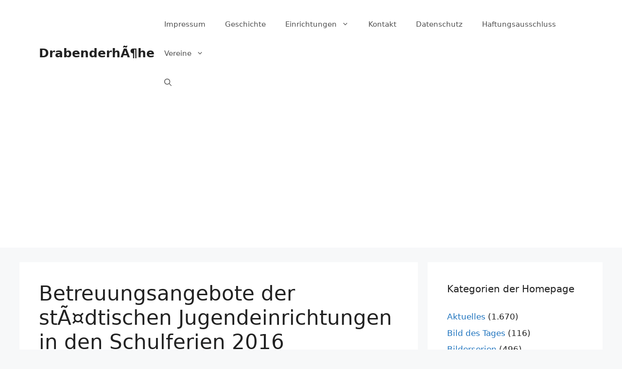

--- FILE ---
content_type: text/html; charset=UTF-8
request_url: https://www.drabenderhoehe-online.de/2016/01/04/betreuungsangebote-der-staedtischen-jugendeinrichtungen-in-den-schulferien-2016/
body_size: 17269
content:
<!DOCTYPE html>
<html lang="de">
<head>
	<meta charset="UTF-8">
	<title>Betreuungsangebote der stÃ¤dtischen Jugendeinrichtungen in den Schulferien 2016 &#8211; DrabenderhÃ¶he</title>
<meta name='robots' content='max-image-preview:large' />
	<style>img:is([sizes="auto" i], [sizes^="auto," i]) { contain-intrinsic-size: 3000px 1500px }</style>
	<meta name="viewport" content="width=device-width, initial-scale=1"><link rel='dns-prefetch' href='//www.drabenderhoehe-online.de' />
<link rel="alternate" type="application/rss+xml" title="DrabenderhÃ¶he &raquo; Feed" href="https://www.drabenderhoehe-online.de/feed/" />
<link rel="alternate" type="application/rss+xml" title="DrabenderhÃ¶he &raquo; Kommentar-Feed" href="https://www.drabenderhoehe-online.de/comments/feed/" />
<link rel="alternate" type="application/rss+xml" title="DrabenderhÃ¶he &raquo; Betreuungsangebote der stÃ¤dtischen Jugendeinrichtungen in den Schulferien 2016-Kommentar-Feed" href="https://www.drabenderhoehe-online.de/2016/01/04/betreuungsangebote-der-staedtischen-jugendeinrichtungen-in-den-schulferien-2016/feed/" />
<script>
window._wpemojiSettings = {"baseUrl":"https:\/\/s.w.org\/images\/core\/emoji\/15.0.3\/72x72\/","ext":".png","svgUrl":"https:\/\/s.w.org\/images\/core\/emoji\/15.0.3\/svg\/","svgExt":".svg","source":{"concatemoji":"https:\/\/www.drabenderhoehe-online.de\/wp-includes\/js\/wp-emoji-release.min.js?ver=6.7.4"}};
/*! This file is auto-generated */
!function(i,n){var o,s,e;function c(e){try{var t={supportTests:e,timestamp:(new Date).valueOf()};sessionStorage.setItem(o,JSON.stringify(t))}catch(e){}}function p(e,t,n){e.clearRect(0,0,e.canvas.width,e.canvas.height),e.fillText(t,0,0);var t=new Uint32Array(e.getImageData(0,0,e.canvas.width,e.canvas.height).data),r=(e.clearRect(0,0,e.canvas.width,e.canvas.height),e.fillText(n,0,0),new Uint32Array(e.getImageData(0,0,e.canvas.width,e.canvas.height).data));return t.every(function(e,t){return e===r[t]})}function u(e,t,n){switch(t){case"flag":return n(e,"\ud83c\udff3\ufe0f\u200d\u26a7\ufe0f","\ud83c\udff3\ufe0f\u200b\u26a7\ufe0f")?!1:!n(e,"\ud83c\uddfa\ud83c\uddf3","\ud83c\uddfa\u200b\ud83c\uddf3")&&!n(e,"\ud83c\udff4\udb40\udc67\udb40\udc62\udb40\udc65\udb40\udc6e\udb40\udc67\udb40\udc7f","\ud83c\udff4\u200b\udb40\udc67\u200b\udb40\udc62\u200b\udb40\udc65\u200b\udb40\udc6e\u200b\udb40\udc67\u200b\udb40\udc7f");case"emoji":return!n(e,"\ud83d\udc26\u200d\u2b1b","\ud83d\udc26\u200b\u2b1b")}return!1}function f(e,t,n){var r="undefined"!=typeof WorkerGlobalScope&&self instanceof WorkerGlobalScope?new OffscreenCanvas(300,150):i.createElement("canvas"),a=r.getContext("2d",{willReadFrequently:!0}),o=(a.textBaseline="top",a.font="600 32px Arial",{});return e.forEach(function(e){o[e]=t(a,e,n)}),o}function t(e){var t=i.createElement("script");t.src=e,t.defer=!0,i.head.appendChild(t)}"undefined"!=typeof Promise&&(o="wpEmojiSettingsSupports",s=["flag","emoji"],n.supports={everything:!0,everythingExceptFlag:!0},e=new Promise(function(e){i.addEventListener("DOMContentLoaded",e,{once:!0})}),new Promise(function(t){var n=function(){try{var e=JSON.parse(sessionStorage.getItem(o));if("object"==typeof e&&"number"==typeof e.timestamp&&(new Date).valueOf()<e.timestamp+604800&&"object"==typeof e.supportTests)return e.supportTests}catch(e){}return null}();if(!n){if("undefined"!=typeof Worker&&"undefined"!=typeof OffscreenCanvas&&"undefined"!=typeof URL&&URL.createObjectURL&&"undefined"!=typeof Blob)try{var e="postMessage("+f.toString()+"("+[JSON.stringify(s),u.toString(),p.toString()].join(",")+"));",r=new Blob([e],{type:"text/javascript"}),a=new Worker(URL.createObjectURL(r),{name:"wpTestEmojiSupports"});return void(a.onmessage=function(e){c(n=e.data),a.terminate(),t(n)})}catch(e){}c(n=f(s,u,p))}t(n)}).then(function(e){for(var t in e)n.supports[t]=e[t],n.supports.everything=n.supports.everything&&n.supports[t],"flag"!==t&&(n.supports.everythingExceptFlag=n.supports.everythingExceptFlag&&n.supports[t]);n.supports.everythingExceptFlag=n.supports.everythingExceptFlag&&!n.supports.flag,n.DOMReady=!1,n.readyCallback=function(){n.DOMReady=!0}}).then(function(){return e}).then(function(){var e;n.supports.everything||(n.readyCallback(),(e=n.source||{}).concatemoji?t(e.concatemoji):e.wpemoji&&e.twemoji&&(t(e.twemoji),t(e.wpemoji)))}))}((window,document),window._wpemojiSettings);
</script>
<style id='wp-emoji-styles-inline-css'>

	img.wp-smiley, img.emoji {
		display: inline !important;
		border: none !important;
		box-shadow: none !important;
		height: 1em !important;
		width: 1em !important;
		margin: 0 0.07em !important;
		vertical-align: -0.1em !important;
		background: none !important;
		padding: 0 !important;
	}
</style>
<link rel='stylesheet' id='wp-block-library-css' href='https://www.drabenderhoehe-online.de/wp-includes/css/dist/block-library/style.min.css?ver=6.7.4' media='all' />
<style id='classic-theme-styles-inline-css'>
/*! This file is auto-generated */
.wp-block-button__link{color:#fff;background-color:#32373c;border-radius:9999px;box-shadow:none;text-decoration:none;padding:calc(.667em + 2px) calc(1.333em + 2px);font-size:1.125em}.wp-block-file__button{background:#32373c;color:#fff;text-decoration:none}
</style>
<style id='global-styles-inline-css'>
:root{--wp--preset--aspect-ratio--square: 1;--wp--preset--aspect-ratio--4-3: 4/3;--wp--preset--aspect-ratio--3-4: 3/4;--wp--preset--aspect-ratio--3-2: 3/2;--wp--preset--aspect-ratio--2-3: 2/3;--wp--preset--aspect-ratio--16-9: 16/9;--wp--preset--aspect-ratio--9-16: 9/16;--wp--preset--color--black: #000000;--wp--preset--color--cyan-bluish-gray: #abb8c3;--wp--preset--color--white: #ffffff;--wp--preset--color--pale-pink: #f78da7;--wp--preset--color--vivid-red: #cf2e2e;--wp--preset--color--luminous-vivid-orange: #ff6900;--wp--preset--color--luminous-vivid-amber: #fcb900;--wp--preset--color--light-green-cyan: #7bdcb5;--wp--preset--color--vivid-green-cyan: #00d084;--wp--preset--color--pale-cyan-blue: #8ed1fc;--wp--preset--color--vivid-cyan-blue: #0693e3;--wp--preset--color--vivid-purple: #9b51e0;--wp--preset--color--contrast: var(--contrast);--wp--preset--color--contrast-2: var(--contrast-2);--wp--preset--color--contrast-3: var(--contrast-3);--wp--preset--color--base: var(--base);--wp--preset--color--base-2: var(--base-2);--wp--preset--color--base-3: var(--base-3);--wp--preset--color--accent: var(--accent);--wp--preset--gradient--vivid-cyan-blue-to-vivid-purple: linear-gradient(135deg,rgba(6,147,227,1) 0%,rgb(155,81,224) 100%);--wp--preset--gradient--light-green-cyan-to-vivid-green-cyan: linear-gradient(135deg,rgb(122,220,180) 0%,rgb(0,208,130) 100%);--wp--preset--gradient--luminous-vivid-amber-to-luminous-vivid-orange: linear-gradient(135deg,rgba(252,185,0,1) 0%,rgba(255,105,0,1) 100%);--wp--preset--gradient--luminous-vivid-orange-to-vivid-red: linear-gradient(135deg,rgba(255,105,0,1) 0%,rgb(207,46,46) 100%);--wp--preset--gradient--very-light-gray-to-cyan-bluish-gray: linear-gradient(135deg,rgb(238,238,238) 0%,rgb(169,184,195) 100%);--wp--preset--gradient--cool-to-warm-spectrum: linear-gradient(135deg,rgb(74,234,220) 0%,rgb(151,120,209) 20%,rgb(207,42,186) 40%,rgb(238,44,130) 60%,rgb(251,105,98) 80%,rgb(254,248,76) 100%);--wp--preset--gradient--blush-light-purple: linear-gradient(135deg,rgb(255,206,236) 0%,rgb(152,150,240) 100%);--wp--preset--gradient--blush-bordeaux: linear-gradient(135deg,rgb(254,205,165) 0%,rgb(254,45,45) 50%,rgb(107,0,62) 100%);--wp--preset--gradient--luminous-dusk: linear-gradient(135deg,rgb(255,203,112) 0%,rgb(199,81,192) 50%,rgb(65,88,208) 100%);--wp--preset--gradient--pale-ocean: linear-gradient(135deg,rgb(255,245,203) 0%,rgb(182,227,212) 50%,rgb(51,167,181) 100%);--wp--preset--gradient--electric-grass: linear-gradient(135deg,rgb(202,248,128) 0%,rgb(113,206,126) 100%);--wp--preset--gradient--midnight: linear-gradient(135deg,rgb(2,3,129) 0%,rgb(40,116,252) 100%);--wp--preset--font-size--small: 13px;--wp--preset--font-size--medium: 20px;--wp--preset--font-size--large: 36px;--wp--preset--font-size--x-large: 42px;--wp--preset--spacing--20: 0.44rem;--wp--preset--spacing--30: 0.67rem;--wp--preset--spacing--40: 1rem;--wp--preset--spacing--50: 1.5rem;--wp--preset--spacing--60: 2.25rem;--wp--preset--spacing--70: 3.38rem;--wp--preset--spacing--80: 5.06rem;--wp--preset--shadow--natural: 6px 6px 9px rgba(0, 0, 0, 0.2);--wp--preset--shadow--deep: 12px 12px 50px rgba(0, 0, 0, 0.4);--wp--preset--shadow--sharp: 6px 6px 0px rgba(0, 0, 0, 0.2);--wp--preset--shadow--outlined: 6px 6px 0px -3px rgba(255, 255, 255, 1), 6px 6px rgba(0, 0, 0, 1);--wp--preset--shadow--crisp: 6px 6px 0px rgba(0, 0, 0, 1);}:where(.is-layout-flex){gap: 0.5em;}:where(.is-layout-grid){gap: 0.5em;}body .is-layout-flex{display: flex;}.is-layout-flex{flex-wrap: wrap;align-items: center;}.is-layout-flex > :is(*, div){margin: 0;}body .is-layout-grid{display: grid;}.is-layout-grid > :is(*, div){margin: 0;}:where(.wp-block-columns.is-layout-flex){gap: 2em;}:where(.wp-block-columns.is-layout-grid){gap: 2em;}:where(.wp-block-post-template.is-layout-flex){gap: 1.25em;}:where(.wp-block-post-template.is-layout-grid){gap: 1.25em;}.has-black-color{color: var(--wp--preset--color--black) !important;}.has-cyan-bluish-gray-color{color: var(--wp--preset--color--cyan-bluish-gray) !important;}.has-white-color{color: var(--wp--preset--color--white) !important;}.has-pale-pink-color{color: var(--wp--preset--color--pale-pink) !important;}.has-vivid-red-color{color: var(--wp--preset--color--vivid-red) !important;}.has-luminous-vivid-orange-color{color: var(--wp--preset--color--luminous-vivid-orange) !important;}.has-luminous-vivid-amber-color{color: var(--wp--preset--color--luminous-vivid-amber) !important;}.has-light-green-cyan-color{color: var(--wp--preset--color--light-green-cyan) !important;}.has-vivid-green-cyan-color{color: var(--wp--preset--color--vivid-green-cyan) !important;}.has-pale-cyan-blue-color{color: var(--wp--preset--color--pale-cyan-blue) !important;}.has-vivid-cyan-blue-color{color: var(--wp--preset--color--vivid-cyan-blue) !important;}.has-vivid-purple-color{color: var(--wp--preset--color--vivid-purple) !important;}.has-black-background-color{background-color: var(--wp--preset--color--black) !important;}.has-cyan-bluish-gray-background-color{background-color: var(--wp--preset--color--cyan-bluish-gray) !important;}.has-white-background-color{background-color: var(--wp--preset--color--white) !important;}.has-pale-pink-background-color{background-color: var(--wp--preset--color--pale-pink) !important;}.has-vivid-red-background-color{background-color: var(--wp--preset--color--vivid-red) !important;}.has-luminous-vivid-orange-background-color{background-color: var(--wp--preset--color--luminous-vivid-orange) !important;}.has-luminous-vivid-amber-background-color{background-color: var(--wp--preset--color--luminous-vivid-amber) !important;}.has-light-green-cyan-background-color{background-color: var(--wp--preset--color--light-green-cyan) !important;}.has-vivid-green-cyan-background-color{background-color: var(--wp--preset--color--vivid-green-cyan) !important;}.has-pale-cyan-blue-background-color{background-color: var(--wp--preset--color--pale-cyan-blue) !important;}.has-vivid-cyan-blue-background-color{background-color: var(--wp--preset--color--vivid-cyan-blue) !important;}.has-vivid-purple-background-color{background-color: var(--wp--preset--color--vivid-purple) !important;}.has-black-border-color{border-color: var(--wp--preset--color--black) !important;}.has-cyan-bluish-gray-border-color{border-color: var(--wp--preset--color--cyan-bluish-gray) !important;}.has-white-border-color{border-color: var(--wp--preset--color--white) !important;}.has-pale-pink-border-color{border-color: var(--wp--preset--color--pale-pink) !important;}.has-vivid-red-border-color{border-color: var(--wp--preset--color--vivid-red) !important;}.has-luminous-vivid-orange-border-color{border-color: var(--wp--preset--color--luminous-vivid-orange) !important;}.has-luminous-vivid-amber-border-color{border-color: var(--wp--preset--color--luminous-vivid-amber) !important;}.has-light-green-cyan-border-color{border-color: var(--wp--preset--color--light-green-cyan) !important;}.has-vivid-green-cyan-border-color{border-color: var(--wp--preset--color--vivid-green-cyan) !important;}.has-pale-cyan-blue-border-color{border-color: var(--wp--preset--color--pale-cyan-blue) !important;}.has-vivid-cyan-blue-border-color{border-color: var(--wp--preset--color--vivid-cyan-blue) !important;}.has-vivid-purple-border-color{border-color: var(--wp--preset--color--vivid-purple) !important;}.has-vivid-cyan-blue-to-vivid-purple-gradient-background{background: var(--wp--preset--gradient--vivid-cyan-blue-to-vivid-purple) !important;}.has-light-green-cyan-to-vivid-green-cyan-gradient-background{background: var(--wp--preset--gradient--light-green-cyan-to-vivid-green-cyan) !important;}.has-luminous-vivid-amber-to-luminous-vivid-orange-gradient-background{background: var(--wp--preset--gradient--luminous-vivid-amber-to-luminous-vivid-orange) !important;}.has-luminous-vivid-orange-to-vivid-red-gradient-background{background: var(--wp--preset--gradient--luminous-vivid-orange-to-vivid-red) !important;}.has-very-light-gray-to-cyan-bluish-gray-gradient-background{background: var(--wp--preset--gradient--very-light-gray-to-cyan-bluish-gray) !important;}.has-cool-to-warm-spectrum-gradient-background{background: var(--wp--preset--gradient--cool-to-warm-spectrum) !important;}.has-blush-light-purple-gradient-background{background: var(--wp--preset--gradient--blush-light-purple) !important;}.has-blush-bordeaux-gradient-background{background: var(--wp--preset--gradient--blush-bordeaux) !important;}.has-luminous-dusk-gradient-background{background: var(--wp--preset--gradient--luminous-dusk) !important;}.has-pale-ocean-gradient-background{background: var(--wp--preset--gradient--pale-ocean) !important;}.has-electric-grass-gradient-background{background: var(--wp--preset--gradient--electric-grass) !important;}.has-midnight-gradient-background{background: var(--wp--preset--gradient--midnight) !important;}.has-small-font-size{font-size: var(--wp--preset--font-size--small) !important;}.has-medium-font-size{font-size: var(--wp--preset--font-size--medium) !important;}.has-large-font-size{font-size: var(--wp--preset--font-size--large) !important;}.has-x-large-font-size{font-size: var(--wp--preset--font-size--x-large) !important;}
:where(.wp-block-post-template.is-layout-flex){gap: 1.25em;}:where(.wp-block-post-template.is-layout-grid){gap: 1.25em;}
:where(.wp-block-columns.is-layout-flex){gap: 2em;}:where(.wp-block-columns.is-layout-grid){gap: 2em;}
:root :where(.wp-block-pullquote){font-size: 1.5em;line-height: 1.6;}
</style>
<link rel='stylesheet' id='lbwps-styles-photoswipe5-main-css' href='https://www.drabenderhoehe-online.de/wp-content/plugins/lightbox-photoswipe/assets/ps5/styles/main.css?ver=5.8.2' media='all' />
<link rel='stylesheet' id='generate-comments-css' href='https://www.drabenderhoehe-online.de/wp-content/themes/generatepress/assets/css/components/comments.min.css?ver=3.3.0' media='all' />
<link rel='stylesheet' id='generate-style-css' href='https://www.drabenderhoehe-online.de/wp-content/themes/generatepress/assets/css/main.min.css?ver=3.3.0' media='all' />
<style id='generate-style-inline-css'>
body{background-color:#f7f8f9;color:#222222;}a{color:#1e73be;}a:hover, a:focus, a:active{color:#000000;}.wp-block-group__inner-container{max-width:1200px;margin-left:auto;margin-right:auto;}@media (max-width: 500px) and (min-width: 769px){.inside-header{display:flex;flex-direction:column;align-items:center;}.site-logo, .site-branding{margin-bottom:1.5em;}#site-navigation{margin:0 auto;}.header-widget{margin-top:1.5em;}}.generate-back-to-top{font-size:20px;border-radius:3px;position:fixed;bottom:30px;right:30px;line-height:40px;width:40px;text-align:center;z-index:10;transition:opacity 300ms ease-in-out;opacity:0.1;transform:translateY(1000px);}.generate-back-to-top__show{opacity:1;transform:translateY(0);}.navigation-search{position:absolute;left:-99999px;pointer-events:none;visibility:hidden;z-index:20;width:100%;top:0;transition:opacity 100ms ease-in-out;opacity:0;}.navigation-search.nav-search-active{left:0;right:0;pointer-events:auto;visibility:visible;opacity:1;}.navigation-search input[type="search"]{outline:0;border:0;vertical-align:bottom;line-height:1;opacity:0.9;width:100%;z-index:20;border-radius:0;-webkit-appearance:none;height:60px;}.navigation-search input::-ms-clear{display:none;width:0;height:0;}.navigation-search input::-ms-reveal{display:none;width:0;height:0;}.navigation-search input::-webkit-search-decoration, .navigation-search input::-webkit-search-cancel-button, .navigation-search input::-webkit-search-results-button, .navigation-search input::-webkit-search-results-decoration{display:none;}.gen-sidebar-nav .navigation-search{top:auto;bottom:0;}:root{--contrast:#222222;--contrast-2:#575760;--contrast-3:#b2b2be;--base:#f0f0f0;--base-2:#f7f8f9;--base-3:#ffffff;--accent:#1e73be;}:root .has-contrast-color{color:var(--contrast);}:root .has-contrast-background-color{background-color:var(--contrast);}:root .has-contrast-2-color{color:var(--contrast-2);}:root .has-contrast-2-background-color{background-color:var(--contrast-2);}:root .has-contrast-3-color{color:var(--contrast-3);}:root .has-contrast-3-background-color{background-color:var(--contrast-3);}:root .has-base-color{color:var(--base);}:root .has-base-background-color{background-color:var(--base);}:root .has-base-2-color{color:var(--base-2);}:root .has-base-2-background-color{background-color:var(--base-2);}:root .has-base-3-color{color:var(--base-3);}:root .has-base-3-background-color{background-color:var(--base-3);}:root .has-accent-color{color:var(--accent);}:root .has-accent-background-color{background-color:var(--accent);}body, button, input, select, textarea{font-family:-apple-system, system-ui, BlinkMacSystemFont, "Segoe UI", Helvetica, Arial, sans-serif, "Apple Color Emoji", "Segoe UI Emoji", "Segoe UI Symbol";}body{line-height:1.5;}.entry-content > [class*="wp-block-"]:not(:last-child):not(.wp-block-heading){margin-bottom:1.5em;}.main-navigation .main-nav ul ul li a{font-size:14px;}.sidebar .widget, .footer-widgets .widget{font-size:17px;}@media (max-width:768px){h1{font-size:31px;}h2{font-size:27px;}h3{font-size:24px;}h4{font-size:22px;}h5{font-size:19px;}}.top-bar{background-color:#636363;color:#ffffff;}.top-bar a{color:#ffffff;}.top-bar a:hover{color:#303030;}.site-header{background-color:#ffffff;}.main-title a,.main-title a:hover{color:#222222;}.site-description{color:#757575;}.mobile-menu-control-wrapper .menu-toggle,.mobile-menu-control-wrapper .menu-toggle:hover,.mobile-menu-control-wrapper .menu-toggle:focus,.has-inline-mobile-toggle #site-navigation.toggled{background-color:rgba(0, 0, 0, 0.02);}.main-navigation,.main-navigation ul ul{background-color:#ffffff;}.main-navigation .main-nav ul li a, .main-navigation .menu-toggle, .main-navigation .menu-bar-items{color:#515151;}.main-navigation .main-nav ul li:not([class*="current-menu-"]):hover > a, .main-navigation .main-nav ul li:not([class*="current-menu-"]):focus > a, .main-navigation .main-nav ul li.sfHover:not([class*="current-menu-"]) > a, .main-navigation .menu-bar-item:hover > a, .main-navigation .menu-bar-item.sfHover > a{color:#7a8896;background-color:#ffffff;}button.menu-toggle:hover,button.menu-toggle:focus{color:#515151;}.main-navigation .main-nav ul li[class*="current-menu-"] > a{color:#7a8896;background-color:#ffffff;}.navigation-search input[type="search"],.navigation-search input[type="search"]:active, .navigation-search input[type="search"]:focus, .main-navigation .main-nav ul li.search-item.active > a, .main-navigation .menu-bar-items .search-item.active > a{color:#7a8896;background-color:#ffffff;}.main-navigation ul ul{background-color:#eaeaea;}.main-navigation .main-nav ul ul li a{color:#515151;}.main-navigation .main-nav ul ul li:not([class*="current-menu-"]):hover > a,.main-navigation .main-nav ul ul li:not([class*="current-menu-"]):focus > a, .main-navigation .main-nav ul ul li.sfHover:not([class*="current-menu-"]) > a{color:#7a8896;background-color:#eaeaea;}.main-navigation .main-nav ul ul li[class*="current-menu-"] > a{color:#7a8896;background-color:#eaeaea;}.separate-containers .inside-article, .separate-containers .comments-area, .separate-containers .page-header, .one-container .container, .separate-containers .paging-navigation, .inside-page-header{background-color:#ffffff;}.entry-title a{color:#222222;}.entry-title a:hover{color:#55555e;}.entry-meta{color:#595959;}.sidebar .widget{background-color:#ffffff;}.footer-widgets{background-color:#ffffff;}.footer-widgets .widget-title{color:#000000;}.site-info{color:#ffffff;background-color:#55555e;}.site-info a{color:#ffffff;}.site-info a:hover{color:#d3d3d3;}.footer-bar .widget_nav_menu .current-menu-item a{color:#d3d3d3;}input[type="text"],input[type="email"],input[type="url"],input[type="password"],input[type="search"],input[type="tel"],input[type="number"],textarea,select{color:#666666;background-color:#fafafa;border-color:#cccccc;}input[type="text"]:focus,input[type="email"]:focus,input[type="url"]:focus,input[type="password"]:focus,input[type="search"]:focus,input[type="tel"]:focus,input[type="number"]:focus,textarea:focus,select:focus{color:#666666;background-color:#ffffff;border-color:#bfbfbf;}button,html input[type="button"],input[type="reset"],input[type="submit"],a.button,a.wp-block-button__link:not(.has-background){color:#ffffff;background-color:#55555e;}button:hover,html input[type="button"]:hover,input[type="reset"]:hover,input[type="submit"]:hover,a.button:hover,button:focus,html input[type="button"]:focus,input[type="reset"]:focus,input[type="submit"]:focus,a.button:focus,a.wp-block-button__link:not(.has-background):active,a.wp-block-button__link:not(.has-background):focus,a.wp-block-button__link:not(.has-background):hover{color:#ffffff;background-color:#3f4047;}a.generate-back-to-top{background-color:rgba( 0,0,0,0.4 );color:#ffffff;}a.generate-back-to-top:hover,a.generate-back-to-top:focus{background-color:rgba( 0,0,0,0.6 );color:#ffffff;}:root{--gp-search-modal-bg-color:var(--base-3);--gp-search-modal-text-color:var(--contrast);--gp-search-modal-overlay-bg-color:rgba(0,0,0,0.2);}@media (max-width:768px){.main-navigation .menu-bar-item:hover > a, .main-navigation .menu-bar-item.sfHover > a{background:none;color:#515151;}}.nav-below-header .main-navigation .inside-navigation.grid-container, .nav-above-header .main-navigation .inside-navigation.grid-container{padding:0px 20px 0px 20px;}.site-main .wp-block-group__inner-container{padding:40px;}.separate-containers .paging-navigation{padding-top:20px;padding-bottom:20px;}.entry-content .alignwide, body:not(.no-sidebar) .entry-content .alignfull{margin-left:-40px;width:calc(100% + 80px);max-width:calc(100% + 80px);}.rtl .menu-item-has-children .dropdown-menu-toggle{padding-left:20px;}.rtl .main-navigation .main-nav ul li.menu-item-has-children > a{padding-right:20px;}@media (max-width:768px){.separate-containers .inside-article, .separate-containers .comments-area, .separate-containers .page-header, .separate-containers .paging-navigation, .one-container .site-content, .inside-page-header{padding:30px;}.site-main .wp-block-group__inner-container{padding:30px;}.inside-top-bar{padding-right:30px;padding-left:30px;}.inside-header{padding-right:30px;padding-left:30px;}.widget-area .widget{padding-top:30px;padding-right:30px;padding-bottom:30px;padding-left:30px;}.footer-widgets-container{padding-top:30px;padding-right:30px;padding-bottom:30px;padding-left:30px;}.inside-site-info{padding-right:30px;padding-left:30px;}.entry-content .alignwide, body:not(.no-sidebar) .entry-content .alignfull{margin-left:-30px;width:calc(100% + 60px);max-width:calc(100% + 60px);}.one-container .site-main .paging-navigation{margin-bottom:20px;}}/* End cached CSS */.is-right-sidebar{width:30%;}.is-left-sidebar{width:30%;}.site-content .content-area{width:70%;}@media (max-width:768px){.main-navigation .menu-toggle,.sidebar-nav-mobile:not(#sticky-placeholder){display:block;}.main-navigation ul,.gen-sidebar-nav,.main-navigation:not(.slideout-navigation):not(.toggled) .main-nav > ul,.has-inline-mobile-toggle #site-navigation .inside-navigation > *:not(.navigation-search):not(.main-nav){display:none;}.nav-align-right .inside-navigation,.nav-align-center .inside-navigation{justify-content:space-between;}.has-inline-mobile-toggle .mobile-menu-control-wrapper{display:flex;flex-wrap:wrap;}.has-inline-mobile-toggle .inside-header{flex-direction:row;text-align:left;flex-wrap:wrap;}.has-inline-mobile-toggle .header-widget,.has-inline-mobile-toggle #site-navigation{flex-basis:100%;}.nav-float-left .has-inline-mobile-toggle #site-navigation{order:10;}}
</style>
<link rel="https://api.w.org/" href="https://www.drabenderhoehe-online.de/wp-json/" /><link rel="alternate" title="JSON" type="application/json" href="https://www.drabenderhoehe-online.de/wp-json/wp/v2/posts/4344" /><link rel="EditURI" type="application/rsd+xml" title="RSD" href="https://www.drabenderhoehe-online.de/xmlrpc.php?rsd" />
<meta name="generator" content="WordPress 6.7.4" />
<link rel="canonical" href="https://www.drabenderhoehe-online.de/2016/01/04/betreuungsangebote-der-staedtischen-jugendeinrichtungen-in-den-schulferien-2016/" />
<link rel='shortlink' href='https://www.drabenderhoehe-online.de/?p=4344' />
<link rel="alternate" title="oEmbed (JSON)" type="application/json+oembed" href="https://www.drabenderhoehe-online.de/wp-json/oembed/1.0/embed?url=https%3A%2F%2Fwww.drabenderhoehe-online.de%2F2016%2F01%2F04%2Fbetreuungsangebote-der-staedtischen-jugendeinrichtungen-in-den-schulferien-2016%2F" />
<link rel="alternate" title="oEmbed (XML)" type="text/xml+oembed" href="https://www.drabenderhoehe-online.de/wp-json/oembed/1.0/embed?url=https%3A%2F%2Fwww.drabenderhoehe-online.de%2F2016%2F01%2F04%2Fbetreuungsangebote-der-staedtischen-jugendeinrichtungen-in-den-schulferien-2016%2F&#038;format=xml" />
<link rel="pingback" href="https://www.drabenderhoehe-online.de/xmlrpc.php">
<script async src="https://pagead2.googlesyndication.com/pagead/js/adsbygoogle.js"></script>
<script>
     (adsbygoogle = window.adsbygoogle || []).push({
          google_ad_client: "ca-pub-6768653223614090",
          enable_page_level_ads: true
     });
</script></head>

<body class="post-template-default single single-post postid-4344 single-format-standard wp-embed-responsive right-sidebar nav-float-right separate-containers nav-search-enabled header-aligned-left dropdown-hover" itemtype="https://schema.org/Blog" itemscope>

	<a class="screen-reader-text skip-link" href="#content" title="Zum Inhalt springen">Zum Inhalt springen</a>		<header class="site-header has-inline-mobile-toggle" id="masthead" aria-label="Site"  itemtype="https://schema.org/WPHeader" itemscope>
			<div class="inside-header grid-container">
				<div class="site-branding">
						<p class="main-title" itemprop="headline">
					<a href="https://www.drabenderhoehe-online.de/" rel="home">
						DrabenderhÃ¶he
					</a>
				</p>
						
					</div>	<nav class="main-navigation mobile-menu-control-wrapper" id="mobile-menu-control-wrapper" aria-label="Mobile Toggle">
		<div class="menu-bar-items"><span class="menu-bar-item search-item"><a aria-label="Suchleiste öffnen" href="#"><span class="gp-icon icon-search"><svg viewBox="0 0 512 512" aria-hidden="true" xmlns="http://www.w3.org/2000/svg" width="1em" height="1em"><path fill-rule="evenodd" clip-rule="evenodd" d="M208 48c-88.366 0-160 71.634-160 160s71.634 160 160 160 160-71.634 160-160S296.366 48 208 48zM0 208C0 93.125 93.125 0 208 0s208 93.125 208 208c0 48.741-16.765 93.566-44.843 129.024l133.826 134.018c9.366 9.379 9.355 24.575-.025 33.941-9.379 9.366-24.575 9.355-33.941-.025L337.238 370.987C301.747 399.167 256.839 416 208 416 93.125 416 0 322.875 0 208z" /></svg><svg viewBox="0 0 512 512" aria-hidden="true" xmlns="http://www.w3.org/2000/svg" width="1em" height="1em"><path d="M71.029 71.029c9.373-9.372 24.569-9.372 33.942 0L256 222.059l151.029-151.03c9.373-9.372 24.569-9.372 33.942 0 9.372 9.373 9.372 24.569 0 33.942L289.941 256l151.03 151.029c9.372 9.373 9.372 24.569 0 33.942-9.373 9.372-24.569 9.372-33.942 0L256 289.941l-151.029 151.03c-9.373 9.372-24.569 9.372-33.942 0-9.372-9.373-9.372-24.569 0-33.942L222.059 256 71.029 104.971c-9.372-9.373-9.372-24.569 0-33.942z" /></svg></span></a></span></div>		<button data-nav="site-navigation" class="menu-toggle" aria-controls="primary-menu" aria-expanded="false">
			<span class="gp-icon icon-menu-bars"><svg viewBox="0 0 512 512" aria-hidden="true" xmlns="http://www.w3.org/2000/svg" width="1em" height="1em"><path d="M0 96c0-13.255 10.745-24 24-24h464c13.255 0 24 10.745 24 24s-10.745 24-24 24H24c-13.255 0-24-10.745-24-24zm0 160c0-13.255 10.745-24 24-24h464c13.255 0 24 10.745 24 24s-10.745 24-24 24H24c-13.255 0-24-10.745-24-24zm0 160c0-13.255 10.745-24 24-24h464c13.255 0 24 10.745 24 24s-10.745 24-24 24H24c-13.255 0-24-10.745-24-24z" /></svg><svg viewBox="0 0 512 512" aria-hidden="true" xmlns="http://www.w3.org/2000/svg" width="1em" height="1em"><path d="M71.029 71.029c9.373-9.372 24.569-9.372 33.942 0L256 222.059l151.029-151.03c9.373-9.372 24.569-9.372 33.942 0 9.372 9.373 9.372 24.569 0 33.942L289.941 256l151.03 151.029c9.372 9.373 9.372 24.569 0 33.942-9.373 9.372-24.569 9.372-33.942 0L256 289.941l-151.029 151.03c-9.373 9.372-24.569 9.372-33.942 0-9.372-9.373-9.372-24.569 0-33.942L222.059 256 71.029 104.971c-9.372-9.373-9.372-24.569 0-33.942z" /></svg></span><span class="screen-reader-text">Menü</span>		</button>
	</nav>
			<nav class="main-navigation has-menu-bar-items sub-menu-right" id="site-navigation" aria-label="Primary"  itemtype="https://schema.org/SiteNavigationElement" itemscope>
			<div class="inside-navigation grid-container">
				<form method="get" class="search-form navigation-search" action="https://www.drabenderhoehe-online.de/">
					<input type="search" class="search-field" value="" name="s" title="Suchen" />
				</form>				<button class="menu-toggle" aria-controls="primary-menu" aria-expanded="false">
					<span class="gp-icon icon-menu-bars"><svg viewBox="0 0 512 512" aria-hidden="true" xmlns="http://www.w3.org/2000/svg" width="1em" height="1em"><path d="M0 96c0-13.255 10.745-24 24-24h464c13.255 0 24 10.745 24 24s-10.745 24-24 24H24c-13.255 0-24-10.745-24-24zm0 160c0-13.255 10.745-24 24-24h464c13.255 0 24 10.745 24 24s-10.745 24-24 24H24c-13.255 0-24-10.745-24-24zm0 160c0-13.255 10.745-24 24-24h464c13.255 0 24 10.745 24 24s-10.745 24-24 24H24c-13.255 0-24-10.745-24-24z" /></svg><svg viewBox="0 0 512 512" aria-hidden="true" xmlns="http://www.w3.org/2000/svg" width="1em" height="1em"><path d="M71.029 71.029c9.373-9.372 24.569-9.372 33.942 0L256 222.059l151.029-151.03c9.373-9.372 24.569-9.372 33.942 0 9.372 9.373 9.372 24.569 0 33.942L289.941 256l151.03 151.029c9.372 9.373 9.372 24.569 0 33.942-9.373 9.372-24.569 9.372-33.942 0L256 289.941l-151.029 151.03c-9.373 9.372-24.569 9.372-33.942 0-9.372-9.373-9.372-24.569 0-33.942L222.059 256 71.029 104.971c-9.372-9.373-9.372-24.569 0-33.942z" /></svg></span><span class="mobile-menu">Menü</span>				</button>
						<div id="primary-menu" class="main-nav">
			<ul class="menu sf-menu">
				<li class="page_item page-item-4"><a href="https://www.drabenderhoehe-online.de/impressum/">Impressum</a></li>
<li class="page_item page-item-1223"><a href="https://www.drabenderhoehe-online.de/geschichte/">Geschichte</a></li>
<li class="page_item page-item-1224 menu-item-has-children"><a href="https://www.drabenderhoehe-online.de/einrichtungen/">Einrichtungen<span role="presentation" class="dropdown-menu-toggle"><span class="gp-icon icon-arrow"><svg viewBox="0 0 330 512" aria-hidden="true" xmlns="http://www.w3.org/2000/svg" width="1em" height="1em"><path d="M305.913 197.085c0 2.266-1.133 4.815-2.833 6.514L171.087 335.593c-1.7 1.7-4.249 2.832-6.515 2.832s-4.815-1.133-6.515-2.832L26.064 203.599c-1.7-1.7-2.832-4.248-2.832-6.514s1.132-4.816 2.832-6.515l14.162-14.163c1.7-1.699 3.966-2.832 6.515-2.832 2.266 0 4.815 1.133 6.515 2.832l111.316 111.317 111.316-111.317c1.7-1.699 4.249-2.832 6.515-2.832s4.815 1.133 6.515 2.832l14.162 14.163c1.7 1.7 2.833 4.249 2.833 6.515z" /></svg></span></span></a>
<ul class='children'>
<li class="page_item page-item-2172"><a href="https://www.drabenderhoehe-online.de/einrichtungen/siebenbuergisch-deutsches-heimatwerk/">SiebenbÃ¼rgisch-Deutsches Heimatwerk</a></li>
<li class="page_item page-item-2175"><a href="https://www.drabenderhoehe-online.de/einrichtungen/heimatmuseum-gruene-scheune-drabenderhoehe/">Heimatmuseum GrÃ¼ne Scheune DrabenderhÃ¶he</a></li>
<li class="page_item page-item-1234"><a href="https://www.drabenderhoehe-online.de/einrichtungen/evangelischer-kindergarten/">Evangelischer Kindergarten</a></li>
<li class="page_item page-item-1235"><a href="https://www.drabenderhoehe-online.de/einrichtungen/adele-zay-kindergarten/">Adele Zay Kindergarten</a></li>
<li class="page_item page-item-1236"><a href="https://www.drabenderhoehe-online.de/einrichtungen/gemeinschaftsgrundschule-drabenderhoehe/">Gemeinschaftsgrundschule DrabenderhÃ¶he</a></li>
<li class="page_item page-item-1238"><a href="https://www.drabenderhoehe-online.de/einrichtungen/altenheim-haus-oberberg/">Altenheim Haus Oberberg</a></li>
<li class="page_item page-item-1239"><a href="https://www.drabenderhoehe-online.de/einrichtungen/altenheim-siebenbuergen/">Altenheim SiebenbÃ¼rgen</a></li>
<li class="page_item page-item-1240"><a href="https://www.drabenderhoehe-online.de/einrichtungen/gemeindehaus-kirchengemeinde-drabenderhoehe/">Gemeindehaus / Kirchengemeinde DrabenderhÃ¶he</a></li>
<li class="page_item page-item-1241"><a href="https://www.drabenderhoehe-online.de/einrichtungen/kirche/">Kirche</a></li>
<li class="page_item page-item-1242"><a href="https://www.drabenderhoehe-online.de/einrichtungen/gesundheit/">Gesundheit</a></li>
<li class="page_item page-item-1271"><a href="https://www.drabenderhoehe-online.de/einrichtungen/jugendheim/">Jugendheim</a></li>
</ul>
</li>
<li class="page_item page-item-12750"><a href="https://www.drabenderhoehe-online.de/kontakt/">Kontakt</a></li>
<li class="page_item page-item-12752"><a href="https://www.drabenderhoehe-online.de/datenschutz/">Datenschutz</a></li>
<li class="page_item page-item-12754"><a href="https://www.drabenderhoehe-online.de/haftungsausschluss/">Haftungsausschluss</a></li>
<li class="page_item page-item-1243 menu-item-has-children"><a href="https://www.drabenderhoehe-online.de/vereine/">Vereine<span role="presentation" class="dropdown-menu-toggle"><span class="gp-icon icon-arrow"><svg viewBox="0 0 330 512" aria-hidden="true" xmlns="http://www.w3.org/2000/svg" width="1em" height="1em"><path d="M305.913 197.085c0 2.266-1.133 4.815-2.833 6.514L171.087 335.593c-1.7 1.7-4.249 2.832-6.515 2.832s-4.815-1.133-6.515-2.832L26.064 203.599c-1.7-1.7-2.832-4.248-2.832-6.514s1.132-4.816 2.832-6.515l14.162-14.163c1.7-1.699 3.966-2.832 6.515-2.832 2.266 0 4.815 1.133 6.515 2.832l111.316 111.317 111.316-111.317c1.7-1.699 4.249-2.832 6.515-2.832s4.815 1.133 6.515 2.832l14.162 14.163c1.7 1.7 2.833 4.249 2.833 6.515z" /></svg></span></span></a>
<ul class='children'>
<li class="page_item page-item-1244"><a href="https://www.drabenderhoehe-online.de/vereine/freiwillige-feuerwehr/">Freiwillige Feuerwehr</a></li>
<li class="page_item page-item-1245"><a href="https://www.drabenderhoehe-online.de/vereine/maennergesangverein-drabenderhoehe/">MÃ¤nnergesangverein DrabenderhÃ¶he</a></li>
<li class="page_item page-item-1246"><a href="https://www.drabenderhoehe-online.de/vereine/ballspielverein-09-drabenderhoehe/">Ballspielverein 09 DrabenderhÃ¶he</a></li>
<li class="page_item page-item-1247"><a href="https://www.drabenderhoehe-online.de/vereine/kirchen-und-posaunenchor-drabenderhoehe/">Kirchen- und Posaunenchor DrabenderhÃ¶he</a></li>
<li class="page_item page-item-1248"><a href="https://www.drabenderhoehe-online.de/vereine/heimatverein-drabenderhoehe/">Heimatverein DrabenderhÃ¶he</a></li>
<li class="page_item page-item-1249"><a href="https://www.drabenderhoehe-online.de/vereine/frauenchor-drabenderhoehe/">Frauenchor DrabenderhÃ¶he</a></li>
<li class="page_item page-item-1250"><a href="https://www.drabenderhoehe-online.de/vereine/deutsches-rotes-kreuz-ortsverein/">Deutsches Rotes Kreuz-Ortsverein</a></li>
<li class="page_item page-item-1251"><a href="https://www.drabenderhoehe-online.de/vereine/ernteverein-drabenderhoehe/">Ernteverein DrabenderhÃ¶he</a></li>
<li class="page_item page-item-1252"><a href="https://www.drabenderhoehe-online.de/vereine/hilfsverein-der-siebenbuerger-sachsen-adele-zay/">Hilfsverein der SiebenbÃ¼rger Sachsen Adele Zay</a></li>
<li class="page_item page-item-1253"><a href="https://www.drabenderhoehe-online.de/vereine/siebenbuerger-volkstanzgruppe/">SiebenbÃ¼rger Volkstanzgruppe</a></li>
<li class="page_item page-item-1254"><a href="https://www.drabenderhoehe-online.de/vereine/honterus-chor/">Honterus-Chor</a></li>
<li class="page_item page-item-1255"><a href="https://www.drabenderhoehe-online.de/vereine/siebenbuerger-trachtenkapelle-drabenderhoehe/">Blasorchester SiebenbÃ¼rgen &#8211; DrabenderhÃ¶he e.V.</a></li>
<li class="page_item page-item-1256"><a href="https://www.drabenderhoehe-online.de/vereine/frauengruppe-der-landsmannschaft/">Frauengruppe des Verbandes der SiebenbÃ¼rger Sachsen (Frauenverein)</a></li>
<li class="page_item page-item-1257"><a href="https://www.drabenderhoehe-online.de/vereine/siebenbuergisch-deutsche-heimatwerk/">SiebenbÃ¼rgisch-Deutsche Heimatwerk</a></li>
<li class="page_item page-item-1258"><a href="https://www.drabenderhoehe-online.de/vereine/akkordeon-orchester-drabenderhoehe/">Akkordeon-Orchester DrabenderhÃ¶he</a></li>
<li class="page_item page-item-1259"><a href="https://www.drabenderhoehe-online.de/vereine/tennisclub-1977-drabenderhoehe-ev/">Tennisclub 1977 DrabenderhÃ¶he e.V.</a></li>
<li class="page_item page-item-1261"><a href="https://www.drabenderhoehe-online.de/vereine/drabenderhoeher-spatzen/">DrabenderhÃ¶her Spatzen</a></li>
<li class="page_item page-item-1262"><a href="https://www.drabenderhoehe-online.de/vereine/heimatverein-hillerscheid-ev/">Heimatverein Hillerscheid e.V.</a></li>
<li class="page_item page-item-1263"><a href="https://www.drabenderhoehe-online.de/vereine/verschoenerungsverein-dahl-ev/">VerschÃ¶nerungsverein Dahl e.V.</a></li>
</ul>
</li>
			</ul>
		</div>
		<div class="menu-bar-items"><span class="menu-bar-item search-item"><a aria-label="Suchleiste öffnen" href="#"><span class="gp-icon icon-search"><svg viewBox="0 0 512 512" aria-hidden="true" xmlns="http://www.w3.org/2000/svg" width="1em" height="1em"><path fill-rule="evenodd" clip-rule="evenodd" d="M208 48c-88.366 0-160 71.634-160 160s71.634 160 160 160 160-71.634 160-160S296.366 48 208 48zM0 208C0 93.125 93.125 0 208 0s208 93.125 208 208c0 48.741-16.765 93.566-44.843 129.024l133.826 134.018c9.366 9.379 9.355 24.575-.025 33.941-9.379 9.366-24.575 9.355-33.941-.025L337.238 370.987C301.747 399.167 256.839 416 208 416 93.125 416 0 322.875 0 208z" /></svg><svg viewBox="0 0 512 512" aria-hidden="true" xmlns="http://www.w3.org/2000/svg" width="1em" height="1em"><path d="M71.029 71.029c9.373-9.372 24.569-9.372 33.942 0L256 222.059l151.029-151.03c9.373-9.372 24.569-9.372 33.942 0 9.372 9.373 9.372 24.569 0 33.942L289.941 256l151.03 151.029c9.372 9.373 9.372 24.569 0 33.942-9.373 9.372-24.569 9.372-33.942 0L256 289.941l-151.029 151.03c-9.373 9.372-24.569 9.372-33.942 0-9.372-9.373-9.372-24.569 0-33.942L222.059 256 71.029 104.971c-9.372-9.373-9.372-24.569 0-33.942z" /></svg></span></a></span></div>			</div>
		</nav>
					</div>
		</header>
		
	<div class="site grid-container container hfeed" id="page">
				<div class="site-content" id="content">
			
	<div class="content-area" id="primary">
		<main class="site-main" id="main">
			
<article id="post-4344" class="post-4344 post type-post status-publish format-standard hentry category-jugend" itemtype="https://schema.org/CreativeWork" itemscope>
	<div class="inside-article">
					<header class="entry-header" aria-label="Inhalt">
				<h1 class="entry-title" itemprop="headline">Betreuungsangebote der stÃ¤dtischen Jugendeinrichtungen in den Schulferien 2016</h1>		<div class="entry-meta">
			<span class="posted-on"><time class="entry-date published" datetime="2016-01-04T13:35:07+01:00" itemprop="datePublished">4. Januar 2016</time></span> <span class="byline">von <span class="author vcard" itemprop="author" itemtype="https://schema.org/Person" itemscope><a class="url fn n" href="https://www.drabenderhoehe-online.de/author/admin/" title="Alle Beiträge von Admin anzeigen" rel="author" itemprop="url"><span class="author-name" itemprop="name">Admin</span></a></span></span> 		</div>
					</header>
			
		<div class="entry-content" itemprop="text">
			<p>Die stÃ¤dtischen Jugendeinrichtungen bieten in Wiehl im Jahr 2016  insgesamt vier Wochen verlÃ¤ssliche Ganztagsbetreuung von 7.30 bis 17 Uhr  an.</p>
<p>In den Osterferien findet im KinJu Wiehl und in den Herbstferien im  Jugendheim DrabenderhÃ¶he jeweils eine Ferienwoche Betreuung statt. Die  Inhalte kÃ¶nnen in den Jugendeinrichtungen erfragt werden.</p>
<p>In den Sommerferien stehen die vierte und fÃ¼nfte Ferienwoche, also vom  1. August bis 12. August 2016, im Zeichen von â€žWeltspielenâ€œ, bei denen  ein buntes Programm von Sport Ã¼ber Kreativangebote bis zu musikalischen  und tÃ¤nzerischen Aspekten geboten wird. An allen Angeboten kÃ¶nnen Kinder  von fÃ¼nf bis elf Jahren teilnehmen.</p>
<p>NatÃ¼rlich wird es in den Ferien zusÃ¤tzlich die bekannten  FerienspaÃŸangebote geben. Weitere Informationen sind ab Mitte Januar auf  der Homepage <a target="_blank" href="http://www.ferienspass-wiehl.de/">www.ferienspass-wiehl.de</a>  verfÃ¼gbar und kÃ¶nnen natÃ¼rlich in den Jugendeinrichtungen KinJu â€žIm  Blauen Haus Wiehlâ€œ (02262-752155) und Jugendheim DrabenderhÃ¶he  (02262-1249) erfragt werden.</p>
		</div>

				<footer class="entry-meta" aria-label="Entry meta">
			<span class="cat-links"><span class="gp-icon icon-categories"><svg viewBox="0 0 512 512" aria-hidden="true" xmlns="http://www.w3.org/2000/svg" width="1em" height="1em"><path d="M0 112c0-26.51 21.49-48 48-48h110.014a48 48 0 0143.592 27.907l12.349 26.791A16 16 0 00228.486 128H464c26.51 0 48 21.49 48 48v224c0 26.51-21.49 48-48 48H48c-26.51 0-48-21.49-48-48V112z" /></svg></span><span class="screen-reader-text">Kategorien </span><a href="https://www.drabenderhoehe-online.de/category/jugend/" rel="category tag">Jugend</a></span> 		<nav id="nav-below" class="post-navigation" aria-label="Posts">
			<div class="nav-previous"><span class="gp-icon icon-arrow-left"><svg viewBox="0 0 192 512" aria-hidden="true" xmlns="http://www.w3.org/2000/svg" width="1em" height="1em" fill-rule="evenodd" clip-rule="evenodd" stroke-linejoin="round" stroke-miterlimit="1.414"><path d="M178.425 138.212c0 2.265-1.133 4.813-2.832 6.512L64.276 256.001l111.317 111.277c1.7 1.7 2.832 4.247 2.832 6.513 0 2.265-1.133 4.813-2.832 6.512L161.43 394.46c-1.7 1.7-4.249 2.832-6.514 2.832-2.266 0-4.816-1.133-6.515-2.832L16.407 262.514c-1.699-1.7-2.832-4.248-2.832-6.513 0-2.265 1.133-4.813 2.832-6.512l131.994-131.947c1.7-1.699 4.249-2.831 6.515-2.831 2.265 0 4.815 1.132 6.514 2.831l14.163 14.157c1.7 1.7 2.832 3.965 2.832 6.513z" fill-rule="nonzero" /></svg></span><span class="prev"><a href="https://www.drabenderhoehe-online.de/2015/12/31/einen-guten-rutsch-3/" rel="prev">Einen guten Rutsch!</a></span></div><div class="nav-next"><span class="gp-icon icon-arrow-right"><svg viewBox="0 0 192 512" aria-hidden="true" xmlns="http://www.w3.org/2000/svg" width="1em" height="1em" fill-rule="evenodd" clip-rule="evenodd" stroke-linejoin="round" stroke-miterlimit="1.414"><path d="M178.425 256.001c0 2.266-1.133 4.815-2.832 6.515L43.599 394.509c-1.7 1.7-4.248 2.833-6.514 2.833s-4.816-1.133-6.515-2.833l-14.163-14.162c-1.699-1.7-2.832-3.966-2.832-6.515 0-2.266 1.133-4.815 2.832-6.515l111.317-111.316L16.407 144.685c-1.699-1.7-2.832-4.249-2.832-6.515s1.133-4.815 2.832-6.515l14.163-14.162c1.7-1.7 4.249-2.833 6.515-2.833s4.815 1.133 6.514 2.833l131.994 131.993c1.7 1.7 2.832 4.249 2.832 6.515z" fill-rule="nonzero" /></svg></span><span class="next"><a href="https://www.drabenderhoehe-online.de/2016/01/05/puer-natus-stimmungsvolle-veranstaltung-am-turm-der-erinnerung/" rel="next">&#8222;Puer Natus&#8220;: Stimmungsvolle Veranstaltung am Turm der Erinnerung</a></span></div>		</nav>
				</footer>
			</div>
</article>

			<div class="comments-area">
				<div id="comments">

		<div id="respond" class="comment-respond">
		<h3 id="reply-title" class="comment-reply-title">Schreibe einen Kommentar <small><a rel="nofollow" id="cancel-comment-reply-link" href="/2016/01/04/betreuungsangebote-der-staedtischen-jugendeinrichtungen-in-den-schulferien-2016/#respond" style="display:none;">Antwort abbrechen</a></small></h3><form action="https://www.drabenderhoehe-online.de/wp-comments-post.php" method="post" id="commentform" class="comment-form" novalidate><p class="comment-form-comment"><label for="comment" class="screen-reader-text">Kommentar</label><textarea autocomplete="new-password"  id="f689d28639"  name="f689d28639"   cols="45" rows="8" required></textarea><textarea id="comment" aria-label="hp-comment" aria-hidden="true" name="comment" autocomplete="new-password" style="padding:0 !important;clip:rect(1px, 1px, 1px, 1px) !important;position:absolute !important;white-space:nowrap !important;height:1px !important;width:1px !important;overflow:hidden !important;" tabindex="-1"></textarea><script data-noptimize>document.getElementById("comment").setAttribute( "id", "a3c0e2815fafd83cbca5898481acccfd" );document.getElementById("f689d28639").setAttribute( "id", "comment" );</script></p><label for="author" class="screen-reader-text">Name</label><input placeholder="Name *" id="author" name="author" type="text" value="" size="30" required />
<label for="email" class="screen-reader-text">E-Mail</label><input placeholder="E-Mail *" id="email" name="email" type="email" value="" size="30" required />
<label for="url" class="screen-reader-text">Website</label><input placeholder="Website" id="url" name="url" type="url" value="" size="30" />
<p class="comment-form-cookies-consent"><input id="wp-comment-cookies-consent" name="wp-comment-cookies-consent" type="checkbox" value="yes" /> <label for="wp-comment-cookies-consent">Meinen Namen, meine E-Mail-Adresse und meine Website in diesem Browser für die nächste Kommentierung speichern.</label></p>
<p class="form-submit"><input name="submit" type="submit" id="submit" class="submit" value="Kommentar abschicken" /> <input type='hidden' name='comment_post_ID' value='4344' id='comment_post_ID' />
<input type='hidden' name='comment_parent' id='comment_parent' value='0' />
</p></form>	</div><!-- #respond -->
	
</div><!-- #comments -->
			</div>

					</main>
	</div>

	<div class="widget-area sidebar is-right-sidebar" id="right-sidebar">
	<div class="inside-right-sidebar">
		<aside id="categories-3" class="widget inner-padding widget_categories"><h2 class="widget-title">Kategorien der Homepage</h2>
			<ul>
					<li class="cat-item cat-item-1"><a href="https://www.drabenderhoehe-online.de/category/aktuelles/">Aktuelles</a> (1.670)
</li>
	<li class="cat-item cat-item-3"><a href="https://www.drabenderhoehe-online.de/category/bild-des-tages/">Bild des Tages</a> (116)
</li>
	<li class="cat-item cat-item-7"><a href="https://www.drabenderhoehe-online.de/category/bilderserien/">Bilderserien</a> (496)
</li>
	<li class="cat-item cat-item-6"><a href="https://www.drabenderhoehe-online.de/category/jugend/">Jugend</a> (528)
</li>
	<li class="cat-item cat-item-5"><a href="https://www.drabenderhoehe-online.de/category/sport/">Sport</a> (668)
</li>
	<li class="cat-item cat-item-2"><a href="https://www.drabenderhoehe-online.de/category/termine/">Termine</a> (1.442)
</li>
	<li class="cat-item cat-item-4"><a href="https://www.drabenderhoehe-online.de/category/veranstaltungsberichte/">Veranstaltungsberichte</a> (743)
</li>
	<li class="cat-item cat-item-8"><a href="https://www.drabenderhoehe-online.de/category/video/">Video</a> (169)
</li>
			</ul>

			</aside><aside id="archives-3" class="widget inner-padding widget_archive"><h2 class="widget-title">Archiv</h2>		<label class="screen-reader-text" for="archives-dropdown-3">Archiv</label>
		<select id="archives-dropdown-3" name="archive-dropdown">
			
			<option value="">Monat auswählen</option>
				<option value='https://www.drabenderhoehe-online.de/2019/12/'> Dezember 2019 &nbsp;(21)</option>
	<option value='https://www.drabenderhoehe-online.de/2019/11/'> November 2019 &nbsp;(18)</option>
	<option value='https://www.drabenderhoehe-online.de/2019/10/'> Oktober 2019 &nbsp;(21)</option>
	<option value='https://www.drabenderhoehe-online.de/2019/09/'> September 2019 &nbsp;(15)</option>
	<option value='https://www.drabenderhoehe-online.de/2019/08/'> August 2019 &nbsp;(16)</option>
	<option value='https://www.drabenderhoehe-online.de/2019/07/'> Juli 2019 &nbsp;(18)</option>
	<option value='https://www.drabenderhoehe-online.de/2019/06/'> Juni 2019 &nbsp;(22)</option>
	<option value='https://www.drabenderhoehe-online.de/2019/05/'> Mai 2019 &nbsp;(22)</option>
	<option value='https://www.drabenderhoehe-online.de/2019/04/'> April 2019 &nbsp;(22)</option>
	<option value='https://www.drabenderhoehe-online.de/2019/03/'> März 2019 &nbsp;(31)</option>
	<option value='https://www.drabenderhoehe-online.de/2019/02/'> Februar 2019 &nbsp;(17)</option>
	<option value='https://www.drabenderhoehe-online.de/2019/01/'> Januar 2019 &nbsp;(19)</option>
	<option value='https://www.drabenderhoehe-online.de/2018/12/'> Dezember 2018 &nbsp;(26)</option>
	<option value='https://www.drabenderhoehe-online.de/2018/11/'> November 2018 &nbsp;(23)</option>
	<option value='https://www.drabenderhoehe-online.de/2018/10/'> Oktober 2018 &nbsp;(21)</option>
	<option value='https://www.drabenderhoehe-online.de/2018/09/'> September 2018 &nbsp;(23)</option>
	<option value='https://www.drabenderhoehe-online.de/2018/08/'> August 2018 &nbsp;(19)</option>
	<option value='https://www.drabenderhoehe-online.de/2018/07/'> Juli 2018 &nbsp;(30)</option>
	<option value='https://www.drabenderhoehe-online.de/2018/06/'> Juni 2018 &nbsp;(30)</option>
	<option value='https://www.drabenderhoehe-online.de/2018/05/'> Mai 2018 &nbsp;(24)</option>
	<option value='https://www.drabenderhoehe-online.de/2018/04/'> April 2018 &nbsp;(37)</option>
	<option value='https://www.drabenderhoehe-online.de/2018/03/'> März 2018 &nbsp;(42)</option>
	<option value='https://www.drabenderhoehe-online.de/2018/02/'> Februar 2018 &nbsp;(14)</option>
	<option value='https://www.drabenderhoehe-online.de/2018/01/'> Januar 2018 &nbsp;(18)</option>
	<option value='https://www.drabenderhoehe-online.de/2017/12/'> Dezember 2017 &nbsp;(11)</option>
	<option value='https://www.drabenderhoehe-online.de/2017/11/'> November 2017 &nbsp;(23)</option>
	<option value='https://www.drabenderhoehe-online.de/2017/10/'> Oktober 2017 &nbsp;(12)</option>
	<option value='https://www.drabenderhoehe-online.de/2017/09/'> September 2017 &nbsp;(16)</option>
	<option value='https://www.drabenderhoehe-online.de/2017/08/'> August 2017 &nbsp;(7)</option>
	<option value='https://www.drabenderhoehe-online.de/2017/07/'> Juli 2017 &nbsp;(11)</option>
	<option value='https://www.drabenderhoehe-online.de/2017/06/'> Juni 2017 &nbsp;(8)</option>
	<option value='https://www.drabenderhoehe-online.de/2017/05/'> Mai 2017 &nbsp;(13)</option>
	<option value='https://www.drabenderhoehe-online.de/2017/04/'> April 2017 &nbsp;(11)</option>
	<option value='https://www.drabenderhoehe-online.de/2017/03/'> März 2017 &nbsp;(14)</option>
	<option value='https://www.drabenderhoehe-online.de/2017/02/'> Februar 2017 &nbsp;(14)</option>
	<option value='https://www.drabenderhoehe-online.de/2017/01/'> Januar 2017 &nbsp;(21)</option>
	<option value='https://www.drabenderhoehe-online.de/2016/12/'> Dezember 2016 &nbsp;(17)</option>
	<option value='https://www.drabenderhoehe-online.de/2016/11/'> November 2016 &nbsp;(21)</option>
	<option value='https://www.drabenderhoehe-online.de/2016/10/'> Oktober 2016 &nbsp;(22)</option>
	<option value='https://www.drabenderhoehe-online.de/2016/09/'> September 2016 &nbsp;(23)</option>
	<option value='https://www.drabenderhoehe-online.de/2016/08/'> August 2016 &nbsp;(17)</option>
	<option value='https://www.drabenderhoehe-online.de/2016/07/'> Juli 2016 &nbsp;(14)</option>
	<option value='https://www.drabenderhoehe-online.de/2016/06/'> Juni 2016 &nbsp;(21)</option>
	<option value='https://www.drabenderhoehe-online.de/2016/05/'> Mai 2016 &nbsp;(12)</option>
	<option value='https://www.drabenderhoehe-online.de/2016/04/'> April 2016 &nbsp;(23)</option>
	<option value='https://www.drabenderhoehe-online.de/2016/03/'> März 2016 &nbsp;(16)</option>
	<option value='https://www.drabenderhoehe-online.de/2016/02/'> Februar 2016 &nbsp;(8)</option>
	<option value='https://www.drabenderhoehe-online.de/2016/01/'> Januar 2016 &nbsp;(16)</option>
	<option value='https://www.drabenderhoehe-online.de/2015/12/'> Dezember 2015 &nbsp;(17)</option>
	<option value='https://www.drabenderhoehe-online.de/2015/11/'> November 2015 &nbsp;(23)</option>
	<option value='https://www.drabenderhoehe-online.de/2015/10/'> Oktober 2015 &nbsp;(24)</option>
	<option value='https://www.drabenderhoehe-online.de/2015/09/'> September 2015 &nbsp;(30)</option>
	<option value='https://www.drabenderhoehe-online.de/2015/08/'> August 2015 &nbsp;(17)</option>
	<option value='https://www.drabenderhoehe-online.de/2015/07/'> Juli 2015 &nbsp;(13)</option>
	<option value='https://www.drabenderhoehe-online.de/2015/06/'> Juni 2015 &nbsp;(13)</option>
	<option value='https://www.drabenderhoehe-online.de/2015/05/'> Mai 2015 &nbsp;(14)</option>
	<option value='https://www.drabenderhoehe-online.de/2015/04/'> April 2015 &nbsp;(22)</option>
	<option value='https://www.drabenderhoehe-online.de/2015/03/'> März 2015 &nbsp;(12)</option>
	<option value='https://www.drabenderhoehe-online.de/2015/02/'> Februar 2015 &nbsp;(20)</option>
	<option value='https://www.drabenderhoehe-online.de/2015/01/'> Januar 2015 &nbsp;(19)</option>
	<option value='https://www.drabenderhoehe-online.de/2014/12/'> Dezember 2014 &nbsp;(18)</option>
	<option value='https://www.drabenderhoehe-online.de/2014/11/'> November 2014 &nbsp;(28)</option>
	<option value='https://www.drabenderhoehe-online.de/2014/10/'> Oktober 2014 &nbsp;(26)</option>
	<option value='https://www.drabenderhoehe-online.de/2014/09/'> September 2014 &nbsp;(28)</option>
	<option value='https://www.drabenderhoehe-online.de/2014/08/'> August 2014 &nbsp;(15)</option>
	<option value='https://www.drabenderhoehe-online.de/2014/07/'> Juli 2014 &nbsp;(26)</option>
	<option value='https://www.drabenderhoehe-online.de/2014/06/'> Juni 2014 &nbsp;(25)</option>
	<option value='https://www.drabenderhoehe-online.de/2014/05/'> Mai 2014 &nbsp;(25)</option>
	<option value='https://www.drabenderhoehe-online.de/2014/04/'> April 2014 &nbsp;(30)</option>
	<option value='https://www.drabenderhoehe-online.de/2014/03/'> März 2014 &nbsp;(29)</option>
	<option value='https://www.drabenderhoehe-online.de/2014/02/'> Februar 2014 &nbsp;(21)</option>
	<option value='https://www.drabenderhoehe-online.de/2014/01/'> Januar 2014 &nbsp;(16)</option>
	<option value='https://www.drabenderhoehe-online.de/2013/12/'> Dezember 2013 &nbsp;(25)</option>
	<option value='https://www.drabenderhoehe-online.de/2013/11/'> November 2013 &nbsp;(19)</option>
	<option value='https://www.drabenderhoehe-online.de/2013/10/'> Oktober 2013 &nbsp;(25)</option>
	<option value='https://www.drabenderhoehe-online.de/2013/09/'> September 2013 &nbsp;(33)</option>
	<option value='https://www.drabenderhoehe-online.de/2013/08/'> August 2013 &nbsp;(16)</option>
	<option value='https://www.drabenderhoehe-online.de/2013/07/'> Juli 2013 &nbsp;(24)</option>
	<option value='https://www.drabenderhoehe-online.de/2013/06/'> Juni 2013 &nbsp;(27)</option>
	<option value='https://www.drabenderhoehe-online.de/2013/05/'> Mai 2013 &nbsp;(27)</option>
	<option value='https://www.drabenderhoehe-online.de/2013/04/'> April 2013 &nbsp;(27)</option>
	<option value='https://www.drabenderhoehe-online.de/2013/03/'> März 2013 &nbsp;(29)</option>
	<option value='https://www.drabenderhoehe-online.de/2013/02/'> Februar 2013 &nbsp;(21)</option>
	<option value='https://www.drabenderhoehe-online.de/2013/01/'> Januar 2013 &nbsp;(27)</option>
	<option value='https://www.drabenderhoehe-online.de/2012/12/'> Dezember 2012 &nbsp;(21)</option>
	<option value='https://www.drabenderhoehe-online.de/2012/11/'> November 2012 &nbsp;(39)</option>
	<option value='https://www.drabenderhoehe-online.de/2012/10/'> Oktober 2012 &nbsp;(19)</option>
	<option value='https://www.drabenderhoehe-online.de/2012/09/'> September 2012 &nbsp;(28)</option>
	<option value='https://www.drabenderhoehe-online.de/2012/08/'> August 2012 &nbsp;(16)</option>
	<option value='https://www.drabenderhoehe-online.de/2012/07/'> Juli 2012 &nbsp;(22)</option>
	<option value='https://www.drabenderhoehe-online.de/2012/06/'> Juni 2012 &nbsp;(33)</option>
	<option value='https://www.drabenderhoehe-online.de/2012/05/'> Mai 2012 &nbsp;(26)</option>
	<option value='https://www.drabenderhoehe-online.de/2012/04/'> April 2012 &nbsp;(23)</option>
	<option value='https://www.drabenderhoehe-online.de/2012/03/'> März 2012 &nbsp;(17)</option>
	<option value='https://www.drabenderhoehe-online.de/2012/02/'> Februar 2012 &nbsp;(28)</option>
	<option value='https://www.drabenderhoehe-online.de/2012/01/'> Januar 2012 &nbsp;(20)</option>
	<option value='https://www.drabenderhoehe-online.de/2011/12/'> Dezember 2011 &nbsp;(22)</option>
	<option value='https://www.drabenderhoehe-online.de/2011/11/'> November 2011 &nbsp;(32)</option>
	<option value='https://www.drabenderhoehe-online.de/2011/10/'> Oktober 2011 &nbsp;(25)</option>
	<option value='https://www.drabenderhoehe-online.de/2011/09/'> September 2011 &nbsp;(37)</option>
	<option value='https://www.drabenderhoehe-online.de/2011/08/'> August 2011 &nbsp;(24)</option>
	<option value='https://www.drabenderhoehe-online.de/2011/07/'> Juli 2011 &nbsp;(36)</option>
	<option value='https://www.drabenderhoehe-online.de/2011/06/'> Juni 2011 &nbsp;(25)</option>
	<option value='https://www.drabenderhoehe-online.de/2011/05/'> Mai 2011 &nbsp;(29)</option>
	<option value='https://www.drabenderhoehe-online.de/2011/04/'> April 2011 &nbsp;(25)</option>
	<option value='https://www.drabenderhoehe-online.de/2011/03/'> März 2011 &nbsp;(26)</option>
	<option value='https://www.drabenderhoehe-online.de/2011/02/'> Februar 2011 &nbsp;(23)</option>
	<option value='https://www.drabenderhoehe-online.de/2011/01/'> Januar 2011 &nbsp;(26)</option>
	<option value='https://www.drabenderhoehe-online.de/2010/12/'> Dezember 2010 &nbsp;(29)</option>
	<option value='https://www.drabenderhoehe-online.de/2010/11/'> November 2010 &nbsp;(19)</option>
	<option value='https://www.drabenderhoehe-online.de/2010/10/'> Oktober 2010 &nbsp;(32)</option>
	<option value='https://www.drabenderhoehe-online.de/2010/09/'> September 2010 &nbsp;(23)</option>
	<option value='https://www.drabenderhoehe-online.de/2010/08/'> August 2010 &nbsp;(24)</option>
	<option value='https://www.drabenderhoehe-online.de/2010/07/'> Juli 2010 &nbsp;(34)</option>
	<option value='https://www.drabenderhoehe-online.de/2010/06/'> Juni 2010 &nbsp;(28)</option>
	<option value='https://www.drabenderhoehe-online.de/2010/05/'> Mai 2010 &nbsp;(21)</option>
	<option value='https://www.drabenderhoehe-online.de/2010/04/'> April 2010 &nbsp;(23)</option>
	<option value='https://www.drabenderhoehe-online.de/2010/03/'> März 2010 &nbsp;(40)</option>
	<option value='https://www.drabenderhoehe-online.de/2010/02/'> Februar 2010 &nbsp;(32)</option>
	<option value='https://www.drabenderhoehe-online.de/2010/01/'> Januar 2010 &nbsp;(21)</option>
	<option value='https://www.drabenderhoehe-online.de/2009/12/'> Dezember 2009 &nbsp;(34)</option>
	<option value='https://www.drabenderhoehe-online.de/2009/11/'> November 2009 &nbsp;(32)</option>
	<option value='https://www.drabenderhoehe-online.de/2009/10/'> Oktober 2009 &nbsp;(38)</option>
	<option value='https://www.drabenderhoehe-online.de/2009/09/'> September 2009 &nbsp;(34)</option>
	<option value='https://www.drabenderhoehe-online.de/2009/08/'> August 2009 &nbsp;(36)</option>
	<option value='https://www.drabenderhoehe-online.de/2009/07/'> Juli 2009 &nbsp;(22)</option>
	<option value='https://www.drabenderhoehe-online.de/2009/06/'> Juni 2009 &nbsp;(32)</option>
	<option value='https://www.drabenderhoehe-online.de/2009/05/'> Mai 2009 &nbsp;(35)</option>
	<option value='https://www.drabenderhoehe-online.de/2009/04/'> April 2009 &nbsp;(31)</option>
	<option value='https://www.drabenderhoehe-online.de/2009/03/'> März 2009 &nbsp;(33)</option>
	<option value='https://www.drabenderhoehe-online.de/2009/02/'> Februar 2009 &nbsp;(21)</option>
	<option value='https://www.drabenderhoehe-online.de/2009/01/'> Januar 2009 &nbsp;(19)</option>
	<option value='https://www.drabenderhoehe-online.de/2008/12/'> Dezember 2008 &nbsp;(35)</option>
	<option value='https://www.drabenderhoehe-online.de/2008/11/'> November 2008 &nbsp;(30)</option>
	<option value='https://www.drabenderhoehe-online.de/2008/10/'> Oktober 2008 &nbsp;(24)</option>
	<option value='https://www.drabenderhoehe-online.de/2008/09/'> September 2008 &nbsp;(35)</option>
	<option value='https://www.drabenderhoehe-online.de/2008/08/'> August 2008 &nbsp;(38)</option>
	<option value='https://www.drabenderhoehe-online.de/2008/07/'> Juli 2008 &nbsp;(15)</option>
	<option value='https://www.drabenderhoehe-online.de/2008/06/'> Juni 2008 &nbsp;(32)</option>
	<option value='https://www.drabenderhoehe-online.de/2008/05/'> Mai 2008 &nbsp;(35)</option>
	<option value='https://www.drabenderhoehe-online.de/2008/04/'> April 2008 &nbsp;(32)</option>
	<option value='https://www.drabenderhoehe-online.de/2008/03/'> März 2008 &nbsp;(32)</option>
	<option value='https://www.drabenderhoehe-online.de/2008/02/'> Februar 2008 &nbsp;(27)</option>
	<option value='https://www.drabenderhoehe-online.de/2008/01/'> Januar 2008 &nbsp;(27)</option>
	<option value='https://www.drabenderhoehe-online.de/2007/12/'> Dezember 2007 &nbsp;(33)</option>
	<option value='https://www.drabenderhoehe-online.de/2007/11/'> November 2007 &nbsp;(31)</option>
	<option value='https://www.drabenderhoehe-online.de/2007/10/'> Oktober 2007 &nbsp;(38)</option>
	<option value='https://www.drabenderhoehe-online.de/2007/09/'> September 2007 &nbsp;(34)</option>
	<option value='https://www.drabenderhoehe-online.de/2007/08/'> August 2007 &nbsp;(47)</option>
	<option value='https://www.drabenderhoehe-online.de/2007/07/'> Juli 2007 &nbsp;(9)</option>
	<option value='https://www.drabenderhoehe-online.de/2007/06/'> Juni 2007 &nbsp;(22)</option>
	<option value='https://www.drabenderhoehe-online.de/2007/05/'> Mai 2007 &nbsp;(25)</option>
	<option value='https://www.drabenderhoehe-online.de/2007/04/'> April 2007 &nbsp;(31)</option>
	<option value='https://www.drabenderhoehe-online.de/2007/03/'> März 2007 &nbsp;(37)</option>
	<option value='https://www.drabenderhoehe-online.de/2007/02/'> Februar 2007 &nbsp;(19)</option>
	<option value='https://www.drabenderhoehe-online.de/2007/01/'> Januar 2007 &nbsp;(26)</option>
	<option value='https://www.drabenderhoehe-online.de/2006/12/'> Dezember 2006 &nbsp;(25)</option>
	<option value='https://www.drabenderhoehe-online.de/2006/11/'> November 2006 &nbsp;(33)</option>
	<option value='https://www.drabenderhoehe-online.de/2006/10/'> Oktober 2006 &nbsp;(33)</option>
	<option value='https://www.drabenderhoehe-online.de/2006/09/'> September 2006 &nbsp;(30)</option>
	<option value='https://www.drabenderhoehe-online.de/2006/08/'> August 2006 &nbsp;(35)</option>
	<option value='https://www.drabenderhoehe-online.de/2006/07/'> Juli 2006 &nbsp;(15)</option>
	<option value='https://www.drabenderhoehe-online.de/2006/06/'> Juni 2006 &nbsp;(33)</option>
	<option value='https://www.drabenderhoehe-online.de/2006/05/'> Mai 2006 &nbsp;(39)</option>
	<option value='https://www.drabenderhoehe-online.de/2006/04/'> April 2006 &nbsp;(28)</option>
	<option value='https://www.drabenderhoehe-online.de/2006/03/'> März 2006 &nbsp;(29)</option>
	<option value='https://www.drabenderhoehe-online.de/2006/02/'> Februar 2006 &nbsp;(18)</option>
	<option value='https://www.drabenderhoehe-online.de/2006/01/'> Januar 2006 &nbsp;(13)</option>
	<option value='https://www.drabenderhoehe-online.de/2005/12/'> Dezember 2005 &nbsp;(27)</option>
	<option value='https://www.drabenderhoehe-online.de/2005/11/'> November 2005 &nbsp;(28)</option>
	<option value='https://www.drabenderhoehe-online.de/2005/10/'> Oktober 2005 &nbsp;(28)</option>
	<option value='https://www.drabenderhoehe-online.de/2005/09/'> September 2005 &nbsp;(32)</option>
	<option value='https://www.drabenderhoehe-online.de/2005/08/'> August 2005 &nbsp;(15)</option>
	<option value='https://www.drabenderhoehe-online.de/2005/07/'> Juli 2005 &nbsp;(13)</option>
	<option value='https://www.drabenderhoehe-online.de/2005/06/'> Juni 2005 &nbsp;(23)</option>
	<option value='https://www.drabenderhoehe-online.de/2005/05/'> Mai 2005 &nbsp;(33)</option>
	<option value='https://www.drabenderhoehe-online.de/2005/04/'> April 2005 &nbsp;(24)</option>
	<option value='https://www.drabenderhoehe-online.de/2005/03/'> März 2005 &nbsp;(22)</option>
	<option value='https://www.drabenderhoehe-online.de/2005/02/'> Februar 2005 &nbsp;(22)</option>
	<option value='https://www.drabenderhoehe-online.de/2005/01/'> Januar 2005 &nbsp;(21)</option>
	<option value='https://www.drabenderhoehe-online.de/2004/12/'> Dezember 2004 &nbsp;(22)</option>
	<option value='https://www.drabenderhoehe-online.de/2004/11/'> November 2004 &nbsp;(33)</option>
	<option value='https://www.drabenderhoehe-online.de/2004/10/'> Oktober 2004 &nbsp;(23)</option>
	<option value='https://www.drabenderhoehe-online.de/2004/09/'> September 2004 &nbsp;(21)</option>
	<option value='https://www.drabenderhoehe-online.de/2004/08/'> August 2004 &nbsp;(12)</option>
	<option value='https://www.drabenderhoehe-online.de/2004/07/'> Juli 2004 &nbsp;(15)</option>
	<option value='https://www.drabenderhoehe-online.de/2004/06/'> Juni 2004 &nbsp;(24)</option>
	<option value='https://www.drabenderhoehe-online.de/2004/05/'> Mai 2004 &nbsp;(28)</option>
	<option value='https://www.drabenderhoehe-online.de/2004/04/'> April 2004 &nbsp;(31)</option>
	<option value='https://www.drabenderhoehe-online.de/2004/03/'> März 2004 &nbsp;(31)</option>
	<option value='https://www.drabenderhoehe-online.de/2004/02/'> Februar 2004 &nbsp;(31)</option>
	<option value='https://www.drabenderhoehe-online.de/2004/01/'> Januar 2004 &nbsp;(29)</option>
	<option value='https://www.drabenderhoehe-online.de/2003/12/'> Dezember 2003 &nbsp;(35)</option>
	<option value='https://www.drabenderhoehe-online.de/2003/11/'> November 2003 &nbsp;(37)</option>
	<option value='https://www.drabenderhoehe-online.de/2003/10/'> Oktober 2003 &nbsp;(34)</option>
	<option value='https://www.drabenderhoehe-online.de/2003/09/'> September 2003 &nbsp;(36)</option>
	<option value='https://www.drabenderhoehe-online.de/2003/08/'> August 2003 &nbsp;(27)</option>
	<option value='https://www.drabenderhoehe-online.de/2003/07/'> Juli 2003 &nbsp;(42)</option>
	<option value='https://www.drabenderhoehe-online.de/2003/06/'> Juni 2003 &nbsp;(10)</option>
	<option value='https://www.drabenderhoehe-online.de/2003/05/'> Mai 2003 &nbsp;(16)</option>
	<option value='https://www.drabenderhoehe-online.de/2003/04/'> April 2003 &nbsp;(4)</option>
	<option value='https://www.drabenderhoehe-online.de/2003/03/'> März 2003 &nbsp;(5)</option>
	<option value='https://www.drabenderhoehe-online.de/2003/02/'> Februar 2003 &nbsp;(7)</option>
	<option value='https://www.drabenderhoehe-online.de/2003/01/'> Januar 2003 &nbsp;(2)</option>
	<option value='https://www.drabenderhoehe-online.de/2002/12/'> Dezember 2002 &nbsp;(2)</option>
	<option value='https://www.drabenderhoehe-online.de/2002/11/'> November 2002 &nbsp;(8)</option>
	<option value='https://www.drabenderhoehe-online.de/2002/10/'> Oktober 2002 &nbsp;(8)</option>
	<option value='https://www.drabenderhoehe-online.de/2002/09/'> September 2002 &nbsp;(5)</option>
	<option value='https://www.drabenderhoehe-online.de/2002/08/'> August 2002 &nbsp;(4)</option>
	<option value='https://www.drabenderhoehe-online.de/2002/07/'> Juli 2002 &nbsp;(9)</option>
	<option value='https://www.drabenderhoehe-online.de/2002/06/'> Juni 2002 &nbsp;(5)</option>
	<option value='https://www.drabenderhoehe-online.de/2002/05/'> Mai 2002 &nbsp;(3)</option>
	<option value='https://www.drabenderhoehe-online.de/2002/04/'> April 2002 &nbsp;(3)</option>
	<option value='https://www.drabenderhoehe-online.de/2002/03/'> März 2002 &nbsp;(3)</option>
	<option value='https://www.drabenderhoehe-online.de/2002/02/'> Februar 2002 &nbsp;(5)</option>
	<option value='https://www.drabenderhoehe-online.de/2002/01/'> Januar 2002 &nbsp;(3)</option>
	<option value='https://www.drabenderhoehe-online.de/2001/12/'> Dezember 2001 &nbsp;(7)</option>
	<option value='https://www.drabenderhoehe-online.de/2001/11/'> November 2001 &nbsp;(4)</option>
	<option value='https://www.drabenderhoehe-online.de/2001/10/'> Oktober 2001 &nbsp;(2)</option>
	<option value='https://www.drabenderhoehe-online.de/2001/09/'> September 2001 &nbsp;(5)</option>
	<option value='https://www.drabenderhoehe-online.de/2001/08/'> August 2001 &nbsp;(3)</option>
	<option value='https://www.drabenderhoehe-online.de/2001/07/'> Juli 2001 &nbsp;(2)</option>
	<option value='https://www.drabenderhoehe-online.de/2001/06/'> Juni 2001 &nbsp;(5)</option>
	<option value='https://www.drabenderhoehe-online.de/2001/05/'> Mai 2001 &nbsp;(5)</option>
	<option value='https://www.drabenderhoehe-online.de/2001/04/'> April 2001 &nbsp;(1)</option>
	<option value='https://www.drabenderhoehe-online.de/2001/03/'> März 2001 &nbsp;(1)</option>
	<option value='https://www.drabenderhoehe-online.de/2001/02/'> Februar 2001 &nbsp;(3)</option>
	<option value='https://www.drabenderhoehe-online.de/2001/01/'> Januar 2001 &nbsp;(1)</option>
	<option value='https://www.drabenderhoehe-online.de/2000/12/'> Dezember 2000 &nbsp;(2)</option>
	<option value='https://www.drabenderhoehe-online.de/2000/11/'> November 2000 &nbsp;(3)</option>
	<option value='https://www.drabenderhoehe-online.de/2000/10/'> Oktober 2000 &nbsp;(3)</option>
	<option value='https://www.drabenderhoehe-online.de/2000/09/'> September 2000 &nbsp;(2)</option>
	<option value='https://www.drabenderhoehe-online.de/2000/08/'> August 2000 &nbsp;(1)</option>
	<option value='https://www.drabenderhoehe-online.de/2000/07/'> Juli 2000 &nbsp;(1)</option>
	<option value='https://www.drabenderhoehe-online.de/2000/06/'> Juni 2000 &nbsp;(2)</option>
	<option value='https://www.drabenderhoehe-online.de/2000/05/'> Mai 2000 &nbsp;(3)</option>
	<option value='https://www.drabenderhoehe-online.de/2000/04/'> April 2000 &nbsp;(2)</option>
	<option value='https://www.drabenderhoehe-online.de/2000/03/'> März 2000 &nbsp;(3)</option>
	<option value='https://www.drabenderhoehe-online.de/2000/02/'> Februar 2000 &nbsp;(3)</option>
	<option value='https://www.drabenderhoehe-online.de/2000/01/'> Januar 2000 &nbsp;(1)</option>
	<option value='https://www.drabenderhoehe-online.de/1999/12/'> Dezember 1999 &nbsp;(3)</option>
	<option value='https://www.drabenderhoehe-online.de/1999/11/'> November 1999 &nbsp;(1)</option>
	<option value='https://www.drabenderhoehe-online.de/1999/10/'> Oktober 1999 &nbsp;(1)</option>
	<option value='https://www.drabenderhoehe-online.de/1999/09/'> September 1999 &nbsp;(1)</option>
	<option value='https://www.drabenderhoehe-online.de/1999/08/'> August 1999 &nbsp;(1)</option>
	<option value='https://www.drabenderhoehe-online.de/1999/07/'> Juli 1999 &nbsp;(1)</option>
	<option value='https://www.drabenderhoehe-online.de/1999/06/'> Juni 1999 &nbsp;(1)</option>
	<option value='https://www.drabenderhoehe-online.de/1999/05/'> Mai 1999 &nbsp;(2)</option>
	<option value='https://www.drabenderhoehe-online.de/1999/04/'> April 1999 &nbsp;(4)</option>
	<option value='https://www.drabenderhoehe-online.de/1999/03/'> März 1999 &nbsp;(2)</option>
	<option value='https://www.drabenderhoehe-online.de/1999/02/'> Februar 1999 &nbsp;(1)</option>
	<option value='https://www.drabenderhoehe-online.de/1999/01/'> Januar 1999 &nbsp;(1)</option>
	<option value='https://www.drabenderhoehe-online.de/1998/12/'> Dezember 1998 &nbsp;(1)</option>

		</select>

			<script>
(function() {
	var dropdown = document.getElementById( "archives-dropdown-3" );
	function onSelectChange() {
		if ( dropdown.options[ dropdown.selectedIndex ].value !== '' ) {
			document.location.href = this.options[ this.selectedIndex ].value;
		}
	}
	dropdown.onchange = onSelectChange;
})();
</script>
</aside><aside id="search-6" class="widget inner-padding widget_search"><form method="get" class="search-form" action="https://www.drabenderhoehe-online.de/">
	<label>
		<span class="screen-reader-text">Suche nach:</span>
		<input type="search" class="search-field" placeholder="Suche&#160;&hellip;" value="" name="s" title="Suche nach:">
	</label>
	<button class="search-submit" aria-label="Suchen"><span class="gp-icon icon-search"><svg viewBox="0 0 512 512" aria-hidden="true" xmlns="http://www.w3.org/2000/svg" width="1em" height="1em"><path fill-rule="evenodd" clip-rule="evenodd" d="M208 48c-88.366 0-160 71.634-160 160s71.634 160 160 160 160-71.634 160-160S296.366 48 208 48zM0 208C0 93.125 93.125 0 208 0s208 93.125 208 208c0 48.741-16.765 93.566-44.843 129.024l133.826 134.018c9.366 9.379 9.355 24.575-.025 33.941-9.379 9.366-24.575 9.355-33.941-.025L337.238 370.987C301.747 399.167 256.839 416 208 416 93.125 416 0 322.875 0 208z" /></svg></span></button></form>
</aside>	</div>
</div>

	</div>
</div>


<div class="site-footer">
			<footer class="site-info" aria-label="Site"  itemtype="https://schema.org/WPFooter" itemscope>
			<div class="inside-site-info grid-container">
								<div class="copyright-bar">
					<span class="copyright">&copy; 2026 DrabenderhÃ¶he</span> &bull; Erstellt mit <a href="https://generatepress.com" itemprop="url">GeneratePress</a>				</div>
			</div>
		</footer>
		</div>

<a title="Nach oben scrollen" aria-label="Nach oben scrollen" rel="nofollow" href="#" class="generate-back-to-top" data-scroll-speed="400" data-start-scroll="300">
					<span class="gp-icon icon-arrow-up"><svg viewBox="0 0 330 512" aria-hidden="true" xmlns="http://www.w3.org/2000/svg" width="1em" height="1em" fill-rule="evenodd" clip-rule="evenodd" stroke-linejoin="round" stroke-miterlimit="1.414"><path d="M305.863 314.916c0 2.266-1.133 4.815-2.832 6.514l-14.157 14.163c-1.699 1.7-3.964 2.832-6.513 2.832-2.265 0-4.813-1.133-6.512-2.832L164.572 224.276 53.295 335.593c-1.699 1.7-4.247 2.832-6.512 2.832-2.265 0-4.814-1.133-6.513-2.832L26.113 321.43c-1.699-1.7-2.831-4.248-2.831-6.514s1.132-4.816 2.831-6.515L158.06 176.408c1.699-1.7 4.247-2.833 6.512-2.833 2.265 0 4.814 1.133 6.513 2.833L303.03 308.4c1.7 1.7 2.832 4.249 2.832 6.515z" fill-rule="nonzero" /></svg></span>
				</a><script id="generate-a11y">!function(){"use strict";if("querySelector"in document&&"addEventListener"in window){var e=document.body;e.addEventListener("mousedown",function(){e.classList.add("using-mouse")}),e.addEventListener("keydown",function(){e.classList.remove("using-mouse")})}}();</script><script id="lbwps-photoswipe5-js-extra">
var lbwpsOptions = {"label_facebook":"Auf Facebook teilen","label_twitter":"Tweet","label_pinterest":"Auf Pinterest merken","label_download":"Bild herunterladen","label_copyurl":"Bild-URL kopieren","label_ui_close":"Schlie\u00dfen [Esc]","label_ui_zoom":"Zoom","label_ui_prev":"Vorheriges [\u2190]","label_ui_next":"N\u00e4chstes [\u2192]","label_ui_error":"Das Bild kann nicht geladen werden","label_ui_fullscreen":"Vollbild umschalten [F]","label_ui_download":"Bild herunterladen","share_facebook":"1","share_twitter":"1","share_pinterest":"1","share_download":"1","share_direct":"0","share_copyurl":"0","close_on_drag":"1","history":"1","show_counter":"1","show_fullscreen":"1","show_download":"0","show_zoom":"1","show_caption":"1","loop":"1","pinchtoclose":"1","taptotoggle":"1","close_on_click":"1","fulldesktop":"0","use_alt":"0","usecaption":"1","desktop_slider":"1","share_custom_label":"","share_custom_link":"","wheelmode":"close","spacing":"12","idletime":"4000","hide_scrollbars":"1","caption_type":"overlay","bg_opacity":"100","padding_left":"0","padding_top":"0","padding_right":"0","padding_bottom":"0"};
</script>
<script type="module" src="https://www.drabenderhoehe-online.de/wp-content/plugins/lightbox-photoswipe/assets/ps5/frontend.min.js?ver=5.8.2"></script><!--[if lte IE 11]>
<script src="https://www.drabenderhoehe-online.de/wp-content/themes/generatepress/assets/js/classList.min.js?ver=3.3.0" id="generate-classlist-js"></script>
<![endif]-->
<script id="generate-menu-js-extra">
var generatepressMenu = {"toggleOpenedSubMenus":"1","openSubMenuLabel":"Untermen\u00fc \u00f6ffnen","closeSubMenuLabel":"Untermen\u00fc schlie\u00dfen"};
</script>
<script src="https://www.drabenderhoehe-online.de/wp-content/themes/generatepress/assets/js/menu.min.js?ver=3.3.0" id="generate-menu-js"></script>
<script id="generate-navigation-search-js-extra">
var generatepressNavSearch = {"open":"Suchleiste \u00f6ffnen","close":"Suchleiste schlie\u00dfen"};
</script>
<script src="https://www.drabenderhoehe-online.de/wp-content/themes/generatepress/assets/js/navigation-search.min.js?ver=3.3.0" id="generate-navigation-search-js"></script>
<script id="generate-back-to-top-js-extra">
var generatepressBackToTop = {"smooth":"1"};
</script>
<script src="https://www.drabenderhoehe-online.de/wp-content/themes/generatepress/assets/js/back-to-top.min.js?ver=3.3.0" id="generate-back-to-top-js"></script>
<script src="https://www.drabenderhoehe-online.de/wp-includes/js/comment-reply.min.js?ver=6.7.4" id="comment-reply-js" async data-wp-strategy="async"></script>

</body>
</html>


--- FILE ---
content_type: text/html; charset=utf-8
request_url: https://www.google.com/recaptcha/api2/aframe
body_size: 266
content:
<!DOCTYPE HTML><html><head><meta http-equiv="content-type" content="text/html; charset=UTF-8"></head><body><script nonce="aQ7ic24tJUy3NI1U6GBz1w">/** Anti-fraud and anti-abuse applications only. See google.com/recaptcha */ try{var clients={'sodar':'https://pagead2.googlesyndication.com/pagead/sodar?'};window.addEventListener("message",function(a){try{if(a.source===window.parent){var b=JSON.parse(a.data);var c=clients[b['id']];if(c){var d=document.createElement('img');d.src=c+b['params']+'&rc='+(localStorage.getItem("rc::a")?sessionStorage.getItem("rc::b"):"");window.document.body.appendChild(d);sessionStorage.setItem("rc::e",parseInt(sessionStorage.getItem("rc::e")||0)+1);localStorage.setItem("rc::h",'1769132911220');}}}catch(b){}});window.parent.postMessage("_grecaptcha_ready", "*");}catch(b){}</script></body></html>